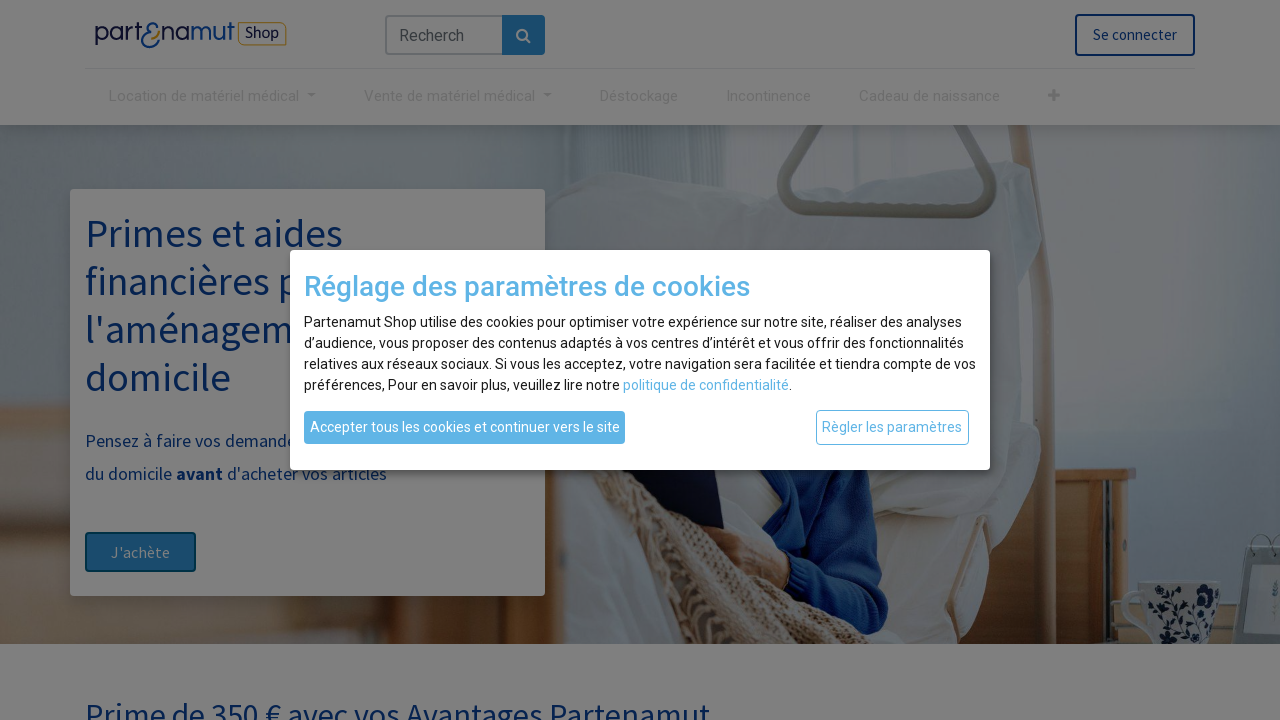

--- FILE ---
content_type: text/html; charset=utf-8
request_url: https://partenamutshop.be/prime-amenagement-domicile
body_size: 9121
content:

  <!DOCTYPE html>
        
        
            
        
    <html lang="fr-BE" data-website-id="1" data-oe-company-name="Partenamut Shop">
            
        
            
                
            
            
            
            
                
            
        
        
    <head>
                <meta charset="utf-8"/>
                <meta http-equiv="X-UA-Compatible" content="IE=edge,chrome=1"/>
            <meta name="viewport" content="width=device-width, initial-scale=1, user-scalable=no"/>
        
        <script>
          dataLayer = [{}];
        </script>
        
          <!-- Google Tag Manager -->
          <script id="tagmanager_code">
            (function(w,d,s,l,i){w[l]=w[l]||[];w[l].push({'gtm.start':
            new Date().getTime(),event:'gtm.js'});var f=d.getElementsByTagName(s)[0],
            j=d.createElement(s),dl=l!='dataLayer'?'&l='+l:'';j.async=true;j.src=
            'https://www.googletagmanager.com/gtm.js?id='+i+dl;f.parentNode.insertBefore(j,f);
            })(window,document,'script','dataLayer','GTM-5HHMH2K');
          </script>
          <!-- End Google Tag Manager -->
        
      
            
                <!-- Google Tag Manager -->
                <script id="tagmanager_code"> (function(w,d,s,l,i){w[l]=w[l]||[];w[l].push({'gtm.start':
                    new Date().getTime(),event:'gtm.js'});var f=d.getElementsByTagName(s)[0],
                    j=d.createElement(s),dl=l!='dataLayer'?'&l='+l:'';j.async=true;j.src=
                    'https://www.googletagmanager.com/gtm.js?id='+i+dl;f.parentNode.insertBefore(j,f);
                    })(window,document,'script','dataLayer','GTM-5HHMH2K');
                </script>

                <!-- End Google Tag Manager -->
            
        <meta name="generator" content="Odoo"/>
           
            
           
             
        
            
        
        
        
        
            
            
            
        
        
        
            
            
            
            
                
                    
                        <meta property="og:type" content="website"/>
                    
                
                    
                        <meta property="og:title" content="Prime aménagement domicile | Partenamut Shop"/>
                    
                
                    
                        <meta property="og:site_name" content="Partenamut Shop"/>
                    
                
                    
                        <meta property="og:url" content="https://partenamutshop.be/prime-amenagement-domicile"/>
                    
                
                    
                        <meta property="og:image" content="https://partenamutshop.be/web/image/website/1/logo?unique=c736c6e"/>
                    
                
            
            
            
            
                
                    <meta name="twitter:card" content="summary_large_image"/>
                
                    <meta name="twitter:title" content="Prime aménagement domicile | Partenamut Shop"/>
                
                    <meta name="twitter:image" content="https://partenamutshop.be/web/image/website/1/logo?unique=c736c6e"/>
                
            
        

        
            
            
        
        <link rel="canonical" href="https://partenamutshop.be/prime-amenagement-domicile"/>

        <link rel="preconnect" href="https://fonts.gstatic.com/" crossorigin=""/>
    
        

                <title> Prime aménagement domicile | Partenamut Shop </title>
                <link type="image/x-icon" rel="shortcut icon" href="/web/image/website/1/favicon?unique=c736c6e"/>
            <link rel="preload" href="/web/static/lib/fontawesome/fonts/fontawesome-webfont.woff2?v=4.7.0" as="font" crossorigin=""/>
            <link type="text/css" rel="stylesheet" href="/web/content/1613843-92c3d40/1/web.assets_common.css" data-asset-xmlid="web.assets_common" data-asset-version="92c3d40"/>
            <link type="text/css" rel="stylesheet" href="/web/content/1615007-77d72ab/1/web.assets_frontend.css" data-asset-xmlid="web.assets_frontend" data-asset-version="77d72ab"/>
        
    
        

                <script id="web.layout.odooscript" type="text/javascript">
                    var odoo = {
                        csrf_token: "a1e84e0cae97a72066d90f1774a8abab7d27f24do1800371411",
                        debug: "",
                    };
                </script>
            <script type="text/javascript">
                odoo.session_info = {"is_admin": false, "is_system": false, "is_website_user": true, "user_id": false, "is_frontend": true, "translationURL": "/website/translations", "cache_hashes": {"translations": "507d4b0b920ef071a18e0f16a6a2f76e9cb377de"}};
                if (!/(^|;\s)tz=/.test(document.cookie)) {
                    const userTZ = Intl.DateTimeFormat().resolvedOptions().timeZone;
                    document.cookie = `tz=${userTZ}; path=/`;
                }
            </script>
            
            <script type="text/javascript">
                    window.klaroDefault = {};
                
                    window.klaroDefault.privacyPolicy = 'https://www.partenamut.be/fr/informations-juridiques/politique-cookies';
                
                    window.klaroDefault.domainPath = '/';
                
                    window.klaroDefault.domain = 'partenamutshop.be';
                
            </script>
        <script defer="defer" type="text/javascript" src="/web/content/1613817-2492a43/1/web.assets_common_minimal_js.js" data-asset-xmlid="web.assets_common_minimal_js" data-asset-version="2492a43"></script>
            <script defer="defer" type="text/javascript" src="/web/content/1613818-fb590ea/1/web.assets_frontend_minimal_js.js" data-asset-xmlid="web.assets_frontend_minimal_js" data-asset-version="fb590ea"></script>
            
        
    
            <script defer="defer" type="text/javascript" data-src="/web/content/1613819-fed3cca/1/web.assets_common_lazy.js" data-asset-xmlid="web.assets_common_lazy" data-asset-version="fed3cca"></script>
            <script defer="defer" type="text/javascript" data-src="/web/content/1613820-c76b247/1/web.assets_frontend_lazy.js" data-asset-xmlid="web.assets_frontend_lazy" data-asset-version="c76b247"></script>
        
    
        

                
            
        <meta name="facebook-domain-verification" content="lqftq9kcgqdsrxywr6r10n9llv9t2y" />
<style>
        .availability_messages .text-success {
        color : black !important;
        font-weight: bold;
        }
    </style>
    </head>
            <body class="">
                
        
    
            
            
        
        
          <!-- Google Tag Manager (noscript) -->
            <noscript><iframe height="0" width="0" style="display:none;visibility:hidden" src="https://www.googletagmanager.com/ns.html?id=GTM-5HHMH2K"></iframe></noscript>
          <!-- End Google Tag Manager (noscript) -->
        
      
            
                <!-- Google Tag Manager (noscript) -->
                <noscript><iframe height="0" width="0" style="display:none;visibility:hidden" src="https://www.googletagmanager.com/ns.html?id=GTM-5HHMH2K"></iframe></noscript>
                <!-- End Google Tag Manager (noscript) -->
            
        <div id="wrapwrap" class="   ">
                <header id="top" data-anchor="true" data-name="Header" class="  o_header_fixed">
                    <nav data-name="Navbar" class="navbar navbar-expand-lg navbar-light o_colored_level o_cc shadow-sm">
            <div id="top_menu_container" class="container flex-row flex-wrap">
                
                
    <a href="/" class="navbar-brand logo mr-4">
            <span role="img" aria-label="Logo of Partenamut Shop" title="Partenamut Shop"><img src="/web/image/website/1/logo/Partenamut%20Shop?unique=c736c6e" class="img img-fluid" alt="Partenamut Shop" loading="lazy"/></span>
        </a>
    

                
                <div class="ml-3 mr-auto">
                    <div class="oe_structure oe_structure_solo" id="oe_structure_header_slogan_1">
      <section class="s_wsale_products_searchbar o_colored_level bg-o-color-4 pb4 pt4" data-vxml="001" data-snippet="s_products_searchbar" data-name="Products Search">
        <div class="container">
          <div class="row">
            <div class="col-lg-8 offset-lg-2 o_colored_level">
              <form method="get" data-snippet="s_products_searchbar_input" class="o_wsale_products_searchbar_form s_wsale_products_searchbar_input" action="/fr_BE/shop">
                <div role="search" class="input-group">
                  <input type="search" name="search" class="search-query form-control oe_search_box" data-limit="5" data-display-description="true" data-display-price="true" data-display-image="true" placeholder="Recherche…" autocomplete="off" data-di-id="#gen_search"/>
                  <div class="input-group-append">
                    <button type="submit" class="btn btn-primary oe_search_button" aria-label="Rechercher" title="Rechercher" data-di-id="#gen_">
                      <i class="fa fa-search"></i>
                    </button>
                  </div>
                </div>
                <input name="order" type="hidden" class="o_wsale_search_order_by" value="" data-di-id="#gen_order"/>
              </form>
            </div>
          </div>
        </div>
      </section>
    </div>
  </div>
                <ul class="nav navbar-nav navbar-expand ml-auto order-last order-lg-0">
                    
                    
            <li class="nav-item ml-3 o_no_autohide_item">
                <a href="/web/login" class="btn btn-outline-primary">Se connecter</a>
            </li>
        
                    
                    
        
        
            
        
    
    
                    
                    <li class="nav-item">
                        <div class="oe_structure oe_structure_solo" id="oe_structure_header_slogan_2">
      
    </div>
  </li>
                </ul>
                
                <div class="w-100">
                    <div class="oe_structure oe_structure_solo" id="oe_structure_header_slogan_3">
      <section class="s_text_block o_colored_level" data-snippet="s_text_block" data-name="Text">
        <div class="container">
          <div class="s_hr w-100 pt8 pb8" data-name="Separator">
            <hr class="w-100 mx-auto" style="border-top-width: 1px; border-top-style: solid; border-color: var(--200);"/>
          </div>
        </div>
      </section>
    </div>
  </div>
                
                
    <button type="button" data-toggle="collapse" data-target="#top_menu_collapse" class="navbar-toggler ">
        <span class="navbar-toggler-icon o_not_editable"></span>
    </button>

                
                
                 
                <div id="top_menu_collapse" class="collapse navbar-collapse">
                    
    <ul id="top_menu" class="nav navbar-nav o_menu_loading flex-grow-1 nav-pills">
        
                        
                        
                        
                            
    
    
    <li class="nav-item dropdown  position-static">
        <a data-toggle="dropdown" href="#" class="nav-link dropdown-toggle o_mega_menu_toggle">
            <span>Location de matériel médical</span>
        </a>
        <div data-name="Mega Menu" class="dropdown-menu o_mega_menu dropdown-menu-left">
    
























































<section class="s_mega_menu_multi_menus py-4 o_colored_level" data-name="Multi-Menus" style="">
        <div class="container-fluid">
            <div class="row">
                
                
                
                
                
                    <div class="py-2 text-center col-lg-2">
                        <h4><a href="/shop/category/location-maman-et-bebe-113" data-di-id="di-id-c4ee1bae-e55c7c59" data-original-title="" title="" aria-describedby="tooltip480396" style="text-align: left;"><font style="font-size: 18px;"><b data-original-title="" title="" aria-describedby="tooltip242835">Maman et bébé</b></font></a></h4>
                        <nav class="nav flex-column">
                            
                                
                                
                                <a href="/shop/category/location-maman-et-bebe-aerosols-et-accessoires-388" class="nav-link" data-name="Menu Item" data-di-id="#gen_ÉLéMentDuMenu1" data-original-title="" title="" aria-describedby="tooltip225640" style="text-align: left;">Aérosols et accessoires</a>
                            
                                
                                
                                <a href="/shop/category/location-maman-et-bebe-babyphones-387" class="nav-link" data-name="Menu Item" data-di-id="#gen_ÉLéMentDuMenu2" data-original-title="" title="" aria-describedby="tooltip391703" style="text-align: left; ">Babyphones</a>
                            
                                
                                
                                <a href="/shop/category/location-maman-et-bebe-dormir-389" class="nav-link" data-name="Menu Item" data-di-id="#gen_ÉLéMentDuMenu3" data-original-title="" title="" style="text-align: left; ">Dormir</a><a href="/shop/category/location-maman-et-bebe-pese-bebe-386" class="nav-link" data-name="Menu Item" data-di-id="#gen_ÉLéMentDuMenu3" data-original-title="" title="" style="text-align: left; ">Pèse-bébé</a><a href="/shop/category/location-maman-et-bebe-tire-laits-et-accessoires-390" class="nav-link" data-name="Menu Item" data-di-id="#gen_ÉLéMentDuMenu3" data-original-title="" title="" style="text-align: left; ">Tire-laits et accessoires</a>
                            
                        </nav>
                    </div><div class="py-2 text-center col-lg-2" style=""><h4><a href="/shop/category/location-reeducation-115" data-di-id="di-id-c4ee1bae-e55c7c59" data-original-title="" title="" aria-describedby="tooltip633459" style="text-align: left;"><font style="font-size: 18px;"><b data-original-title="" title="" aria-describedby="tooltip117296">Remise en forme</b></font></a></h4></div><div class="py-2 text-center col-lg-2">
                        <h4><div style="text-align: left;"><a href="/shop/category/location-prevention-et-diagnostic-335" data-di-id="di-id-c4ee1bae-e55c7c59" data-original-title="" title="" aria-describedby="tooltip920409"><b><font style="font-size: 18px;" data-original-title="" title="" aria-describedby="tooltip783853">Prévention et<br>diagnostic</font></b></a></div><b><div style="text-align: left;"><br></div></b></h4>
                        
                    </div><div class="py-2 text-center col-lg-2" style="">
                        <h4><a href="/shop/category/location-incontinence-362" data-di-id="di-id-c4ee1bae-e55c7c59" data-original-title="" title="" aria-describedby="tooltip999111" style="text-align: left;"><font style="font-size: 18px;"><b>Incontinence</b></font></a></h4>
                        
                    </div><div class="py-2 text-center col-lg-2" style="">
                        <h4><a href="/shop/category/location-aide-a-la-mobilite-114" data-di-id="di-id-c4ee1bae-e55c7c59" data-original-title="" title="" aria-describedby="tooltip337670" style="text-align: left;"><font style="font-size: 18px;"><b>Aide à la mobilité</b></font></a></h4>
                        <nav class="nav flex-column">
                            
                                
                                
                                <a href="/shop/category/location-aide-a-la-mobilite-cannes-359" class="nav-link" data-name="Menu Item" data-di-id="#gen_ÉLéMentDuMenu1" data-original-title="" title="" aria-describedby="tooltip225640" style="text-align: left; ">Cannes</a>
                            
                                
                                
                                <a href="/shop/category/location-aide-a-la-mobilite-rollators-et-deambulateurs-360" class="nav-link" data-name="Menu Item" data-di-id="#gen_ÉLéMentDuMenu2" data-original-title="" title="" aria-describedby="tooltip317451" style="text-align: left; ">Rollators et déambulateurs</a>
                            
                                
                                
                                <a href="/shop/category/location-chaise-roulante-361" class="nav-link" data-name="Menu Item" data-di-id="#gen_ÉLéMentDuMenu3" data-original-title="" title="" aria-describedby="tooltip494610" style="text-align: left; ">Chaises roulantes</a>
                            
                        </nav>
                    </div><div class="py-2 text-center col-lg-2">
                        <h4><a href="/shop/category/location-hospitalisation-a-domicile-356" data-di-id="di-id-c4ee1bae-e55c7c59" data-original-title="" title="" aria-describedby="tooltip471708" style="text-align: left;"><b><font style="font-size: 18px;">Hospitalisation à domicile</font></b></a></h4>
                        <nav class="nav flex-column">
                            
                                
                                
                                <a href="/shop/category/location-hospitalisation-a-domicile-lits-medicalises-et-accessoires-357" class="nav-link" data-name="Menu Item" data-di-id="#gen_ÉLéMentDuMenu1" data-original-title="" title="" aria-describedby="tooltip225640" style="text-align: left; ">Lits médicalisés et accessoires</a>
                            
                                
                                
                                <a href="/shop/category/location-hospitalisation-a-domicile-matelas-anti-escarres-358" class="nav-link" data-name="Menu Item" data-di-id="#gen_ÉLéMentDuMenu2" data-original-title="" title="" aria-describedby="tooltip665633" style="text-align: left;">Matelas anti-escarres</a>
                            
                                
                                
                                
                            
                        </nav>
                    </div>
                
                    
                
                    
                
                    
                
            </div>
        </div>
    </section>
</div>
    </li>

                        
                            
    
    
    <li class="nav-item dropdown  position-static">
        <a data-toggle="dropdown" href="#" class="nav-link dropdown-toggle o_mega_menu_toggle">
            <span>Vente de matériel médical</span>
        </a>
        <div data-name="Mega Menu" class="dropdown-menu o_mega_menu dropdown-menu-left">
    























<section class="s_mega_menu_multi_menus py-4 o_colored_level" data-name="Multi-Menus" style="">
        <div class="container-fluid">
            <div class="row">
                
                
                
                
                
                    <div class="py-2 text-center col-lg-2" style=""><h4 style="text-align: left; "><font style="font-size: 18px;"><a href="/shop/category/vente-maman-et-bebe-116" data-di-id="di-id-ccced640-3fa9c805" style="" data-original-title="" title="" aria-describedby="tooltip360034"><b>Maman et bébé</b></a></font></h4><nav class="nav flex-column"><a href="/shop/category/vente-maman-et-bebe-aerosols-et-accessoires-391" class="nav-link" data-name="Menu Item" data-di-id="#gen_ÉLéMentDuMenu1" data-original-title="" title="" aria-describedby="tooltip357894" style="text-align: left;">Aérosols et accessoires</a><a href="/shop/category/vente-maman-et-bebe-tire-laits-et-accessoires-392" class="nav-link" data-name="Menu Item" data-di-id="#gen_ÉLéMentDuMenu1" data-original-title="" title="" aria-describedby="tooltip357894" style="text-align: left;">Tire-laits et accessoires</a><a href="/shop/category/vente-maman-et-bebe-babyphones-393" class="nav-link" data-name="Menu Item" data-di-id="#gen_ÉLéMentDuMenu1" data-original-title="" title="" aria-describedby="tooltip357894" style="text-align: left;">Babyphones</a><a href="/shop/category/vente-maman-et-bebe-post-partum-394" class="nav-link" data-name="Menu Item" data-di-id="#gen_ÉLéMentDuMenu1" data-original-title="" title="" aria-describedby="tooltip357894" style="text-align: left;">Post-partum</a><a href="/shop/category/vente-maman-et-bebe-casques-anti-bruit-396" class="nav-link" data-name="Menu Item" data-di-id="#gen_ÉLéMentDuMenu1" data-original-title="" title="" aria-describedby="tooltip357894" style="text-align: left;">Casques anti-bruit</a></nav><a href="/shop/category/vente-maman-et-bebe-sorties-et-protections-bebe-397" class="nav-link" data-name="Menu Item" data-di-id="#gen_ÉLéMentDuMenu1" data-original-title="" title="" aria-describedby="tooltip357894" style="width: 345.328px; text-align: left;">Sorties et protections bébé</a><nav class="nav flex-column"> </nav></div><div class="py-2 text-center col-lg-2" style=""><h4 style="text-align: left; "><font style="font-size: 18px;"><a href="/shop/category/vente-reeducation-118" data-di-id="di-id-cdcba5fa-ce173bb6" style="" data-original-title="" title="" aria-describedby="tooltip798353"><b data-original-title="" title="" aria-describedby="tooltip844748">Remise en forme</b></a></font></h4></div><div class="py-2 text-center col-lg-2" style="">
                        <h4 style="text-align: left; "><font style="font-size: 18px;"><a href="/shop/category/fuites-urinaires-et-incontinence-375" data-di-id="di-id-7715f286-878c1ef4" data-original-title="" title="" aria-describedby="tooltip877422" style=""><b>Incontinence</b></a></font></h4>
                        
                    </div><div class="py-2 text-center col-lg-2" style="">
                        <h4 style="text-align: left; "><font style="font-size: 18px;"><a href="/shop/category/vente-aide-a-la-mobilite-117" data-di-id="di-id-fec16876-34c5eb23" data-original-title="" title="" aria-describedby="tooltip769238" style=""><b>Aide à la mobilité</b></a></font></h4>
                        <nav class="nav flex-column">
                            
                                
                                
                                <a href="/shop/category/vente-aide-a-la-mobilite-cannes-et-bequilles-367" class="nav-link" data-name="Menu Item" data-di-id="#gen_ÉLéMentDuMenu1" data-original-title="" title="" aria-describedby="tooltip357894" style="text-align: left;">Cannes et béquilles</a><a href="/shop/category/vente-aide-a-la-mobilite-rollators-et-deambulateurs-369" class="nav-link" data-name="Menu Item" data-di-id="#gen_ÉLéMentDuMenu1" data-original-title="" title="" aria-describedby="tooltip357894" style="text-align: left;">Rollators et déambulateurs</a><a href="/shop/category/vente-aide-a-la-mobilite-chaises-roulantes-et-accessoires-368" class="nav-link" data-name="Menu Item" data-di-id="#gen_ÉLéMentDuMenu1" data-original-title="" title="" aria-describedby="tooltip357894" style="text-align: left;">Chaises roulantes  et accessoires</a>
                            
                                
                                
                                
                            
                                
                                
                                
                            
                        </nav>
                    </div><div class="py-2 text-center col-lg-2" style="">
                        <h4 style="text-align: left; "><font style="font-size: 18px;"><a href="/shop/category/vente-prevention-et-diagnostic-319" style="" data-di-id="di-id-124bb7b9-c6b19336" data-original-title="" title="" aria-describedby="tooltip77500"><b>Prévention et diagnostic</b></a></font></h4>
                        
                    </div><div class="py-2 text-center col-lg-2" style="">
                        <h4 style="text-align: left; "><font style="font-size: 18px;"><a href="/shop/category/vente-amenagement-et-hospitalisation-a-domicile-326" data-di-id="di-id-708d7bf6-337b06bc" data-original-title="" title="" aria-describedby="tooltip50034" style=""><b data-original-title="" title="" aria-describedby="tooltip945578">Aménagement et<br>hospitalisation à domicile</b> </a></font></h4>
                        <nav class="nav flex-column"><a href="/shop/category/vente-amenagement-et-hospitalisation-a-domicile-aide-a-la-vie-quotidienne-376" class="nav-link" data-name="Menu Item" data-di-id="#gen_ÉLéMentDuMenu1" data-original-title="" title="" aria-describedby="tooltip357894" style="text-align: left;">Aide à la vie quotidienne</a><a href="/shop/category/vente-amenagement-et-hospitalisation-a-domicile-pinces-de-prehension-352" class="nav-link" data-name="Menu Item" data-di-id="#gen_ÉLéMentDuMenu1" data-original-title="" title="" aria-describedby="tooltip357894" style="text-align: left;">Pinces de préhension</a><a href="/shop/category/vente-amenagement-et-hospitalisation-a-domicile-s-habiller-354" class="nav-link" data-name="Menu Item" data-di-id="#gen_ÉLéMentDuMenu1" data-original-title="" title="" aria-describedby="tooltip357894" style="text-align: left;">S'habiller</a><a href="/shop/category/vente-amenagement-et-hospitalisation-a-domicile-fauteuils-releveurs-377" class="nav-link" data-name="Menu Item" data-di-id="#gen_ÉLéMentDuMenu1" data-original-title="" title="" aria-describedby="tooltip357894" style="text-align: left;">Fauteuils releveurs</a><a href="/shop/category/vente-amenagement-et-hospitalisation-a-domicile-amenagement-de-la-voiture-355" class="nav-link" data-name="Menu Item" data-di-id="#gen_ÉLéMentDuMenu1" data-original-title="" title="" aria-describedby="tooltip357894" style="text-align: left;">La voiture</a><a href="/shop/category/vente-amenagement-et-hospitalisation-a-domicile-amenagement-de-la-cuisine-350" class="nav-link" data-name="Menu Item" data-di-id="#gen_ÉLéMentDuMenu1" data-original-title="" title="" aria-describedby="tooltip357894" style="text-align: left;">La cuisine</a><a href="/shop/category/vente-amenagement-et-hospitalisation-a-domicile-amenagement-des-sanitaires-344" class="nav-link" data-name="Menu Item" data-di-id="#gen_ÉLéMentDuMenu1" data-original-title="" title="" aria-describedby="tooltip357894" style="text-align: left;">Les sanitaires</a><a href="/shop/category/vente-amenagement-et-hospitalisation-a-domicile-amenagement-de-la-chambre-351" class="nav-link" data-name="Menu Item" data-di-id="#gen_ÉLéMentDuMenu1" data-original-title="" title="" aria-describedby="tooltip357894" style="text-align: left;">La chambre</a></nav>
                    </div>
                
                    
                
                    
                
                    
                
            </div>
        </div>
    </section>
</div>
    </li>

                        
                            
    
    <li class="nav-item">
        <a role="menuitem" href="/shop/category/destockage-materiel-medical-320" class="nav-link ">
            <span>Déstockage</span>
        </a>
    </li>
    

                        
                            
    
    <li class="nav-item">
        <a role="menuitem" href="/shop/category/fuites-urinaires-et-incontinence-375" class="nav-link ">
            <span>Incontinence</span>
        </a>
    </li>
    

                        
                            
    
    <li class="nav-item">
        <a role="menuitem" href="/shop/category/cadeau-naissance-341" class="nav-link ">
            <span>Cadeau de naissance</span>
        </a>
    </li>
    

                        
                            
    
    <li class="nav-item">
        <a role="menuitem" href="/besoin-aide" class="nav-link ">
            <span>Besoin d'aide ?</span>
        </a>
    </li>
    

                        
                            
    
    <li class="nav-item">
        <a role="menuitem" href="/shop/category/materiel-ergo-399" class="nav-link ">
            <span>Matériel Ergo</span>
        </a>
    </li>
    

                        
            
        
        
        <li class="nav-item ml-lg-auto divider d-none"></li> 
        
        
        
                    
    </ul>

                </div>
            </div>
        </nav>
    </header>
    
     
    
  
                <main>
                    
            
        
    <div id="wrap" class="oe_empty oe_structure">
      <section class="s_carousel_wrapper" data-vxml="001" data-snippet="s_carousel" style="" id="aide" data-anchor="true" data-name="aide-carousel">
        <div id="myCarousel1648647705030" class="s_carousel s_carousel_default carousel slide" data-interval="10000">
          <ol class="carousel-indicators o_we_no_overlay d-none">
            <li data-target="#myCarousel1648647705030" data-slide-to="0" class="active"></li>
          </ol>
          <div class="carousel-inner">
            <div class="carousel-item o_colored_level pb48 pt64 oe_img_bg active" style="background-image: url(&quot;/web/image/592339-b90be74c/AdobeStock_327321177ret%20%281%29.jpg&quot;);" data-name="Slide" data-original-id="592338" data-original-src="/web/image/592338-dc7f5332/AdobeStock_327321177ret%20%281%29.jpg" data-mimetype="image/jpeg" data-resize-width="1920">
              <div class="container">
                <div class="row content">
                  <div class="carousel-content o_colored_level undefined o_cc o_cc1 rounded col-lg-5 shadow" style="border-radius: 4px !important;">
                    <h1 class="card-title">
                      <font class="text-o-color-1" style="">
                        Primes et aides financières pour l'aménagement du domicile
                      </font>
                    </h1>
                    <h2>
                      <font style="font-size: 36px;">
                      </font>
                    </h2>
                    <h3 class="card-title">
                      <font color="#1f77a3">
                        <span style="font-size: 18px;" class="text-o-color-1">Pensez à faire vos demandes de primes d'aménagement du domicile <b>avant<u></u>&nbsp;</b>d'acheter vos articles</span>
                      </font>
                      <br/>
                      <br/>
                    </h3>
                    <p class="lead" style="">
                      <a href="https://partenamutshop.be/shop/category/vente-amenagement-du-domicile-326" class="mb-2 btn btn-primary" data-original-title="" title="" aria-describedby="tooltip809937" style="border-color: rgb(0, 98, 140) !important; box-shadow: none !important;" data-di-id="di-id-53c5e15d-4d56a05b">
                        <font style="" class="text-white">J'achète</font>
                      </a>
                      <br/>
                    </p>
                  </div>
                </div>
              </div>
            </div>
          </div>
          <a class="carousel-control-prev o_not_editable o_we_no_overlay d-none" href="#myCarousel1648647705030" data-slide="prev" role="img" aria-label="Précedent" title="Précedent" data-di-id="di-id-1b8c8534-5a53ed1d">
            <span class="carousel-control-prev-icon"></span>
            <span class="sr-only o_default_snippet_text">Précédent</span>
          </a>
          <a class="carousel-control-next o_not_editable o_we_no_overlay d-none" href="#myCarousel1648647705030" data-slide="next" role="img" aria-label="Suivant" title="Suivant" data-di-id="di-id-1b8c8534-5a53ed1d">
            <span class="carousel-control-next-icon"></span>
            <span class="sr-only o_default_snippet_text">Suivant</span>
          </a>
        </div>
      </section>
      <section class="s_text_block pt32 pb32 o_colored_level" data-snippet="s_text_block" data-name="Text">
        <div class="s_allow_columns container">
          <p></p>
          <h2 class="MsoNormal">
            <font class="text-o-color-1" style="">Prime de 350 € avec vos Avantages Partenamut</font>
          </h2>
          <p></p>
          <p></p>
          <p class="MsoNormal" style="margin: 12pt 0cm;">
            <font class="text-o-color-1">Vous êtes membre Partenamut et vous avez 65 ans ou plus ? Partenamut vous offre une prime de 350 € pour aménager votre domicile selon les conditions suivantes :&nbsp;</font>
            <br/>
          </p>
          <ul>
            <li>
              <p class="MsoNormal" style="margin: 12pt 0cm;"><font class="text-o-color-1">l’aménagement doit être réalisé suite à un rapport rédigé par un ergothérapeute à la demande de la mutualité.</font>&nbsp;<span style="font-weight: bolder;"><font class="text-o-color-1">Pour planifier la visite de l’un.e de nos ergothérapeutes, remplissez</font>&nbsp;<a href="/formulaire-ergo-amenagement-domicile" data-di-id="di-id-86e3f76-cc5e09d4">ce formulaire</a><font class="text-o-color-1">.</font></span><font class="text-o-color-1"><br/></font></p>
            </li>
            <li>
              <p class="MsoNormal" style="margin: 12pt 0cm;">
                <font class="text-o-color-1">le bénéficiaire doit être âgé de minimum 65 ans au moment où le rapport de l’ergothérapeute est rédigé. </font>
              </p>
            </li>
            <li>
              <p>
                <font class="text-o-color-1">l’intervention est accordée une seule fois dans la vie du bénéficiaire. </font>
              </p>
            </li>
          </ul>
          <p></p>
          <p></p>
          <h2 class="MsoNormal">
            <font class="text-o-color-1" style="">Aide financière d’un fonds régional</font>
          </h2>
          <p></p>
          <p></p>
          <p class="MsoNormal" style="margin: 12pt 0cm;">
            <font class="text-o-color-1">Dans certains cas, une aide financière peut être octroyée pour l’aménagement du domicile par l’AVIQ (Wallonie) ou via votre <a href="https://www.partenamut.be/fr/services-ma-mutuelle/solutions-et-assistance/aides-individuelles" data-di-id="di-id-c3a26e5c-b2a79709">mutuelle Partenamut</a> pour la région bruxelloise</font>
            <font class="text-o-color-1" style="font-size: 1rem;">. Cette aide est accordée sous différentes conditions, notamment liées à l’âge, au lieu de résidence, au type de pathologie et ses conséquences sur le quotidien.&nbsp; </font>
            <span style="font-size: 1rem;"> </span>
            <span style="font-size: 1rem; font-weight: bolder;"><font class="text-o-color-1">Certaines demandes nécessitent la visite à domicile d’un.e ergothérapeute. Pour planifier une visite, remplissez</font>&nbsp;<a href="/formulaire-ergo-amenagement-domicile" data-di-id="di-id-86e3f76-cc5e09d4">ce formulaire</a><font class="text-o-color-1">.</font></span>
          </p>
          <p></p>
          <p></p>
          <p class="MsoNormal" style="margin: 12pt 0cm;">
            <font class="text-o-color-1">À noter : la mutuelle n’a aucun pouvoir de décision quant aux accords de financement des fonds régionaux.</font>
          </p>
        </div>
      </section>
    </div>
  
                </main>
                <footer id="bottom" data-anchor="true" data-name="Footer" class="o_footer o_colored_level o_cc ">
                    <div id="footer" class="oe_structure oe_structure_solo" style="">
      <section class="s_text_block pt32 pb32 o_colored_level undefined o_cc o_cc2" data-snippet="s_text_block" data-name="Footer-global" style="position: relative;" data-oe-shape-data="{&quot;shape&quot;:&quot;web_editor/Origins/10&quot;,&quot;colors&quot;:{&quot;c2&quot;:&quot;#002171&quot;,&quot;c5&quot;:&quot;#002171&quot;},&quot;flip&quot;:[]}">
        <div class="o_we_shape o_web_editor_Origins_10" style="background-image: url(&quot;/web_editor/shape/web_editor/Origins/10.svg?c2=%23002171&amp;c5=%23002171&quot;); background-color: rgb(0, 33, 113) !important;"></div>
        <div class="s_allow_columns container">
          <div class="row">
            <div class="o_colored_level col-lg-4" style="">
              <p>
                <b class="o_default_snippet_text">
                  <font style="" class="text-white">Partenamut Shop</font>
                </b>
              </p>
              <p>
                <a href="/qui-sommes-nous" data-di-id="di-id-67f0e86b-b6170cb0">
                  <font style="font-size: 12px;" class="text-o-color-4">Qui sommes-nous ?</font>
                </a>
              </p>
              <p>
                <span class="fa fa-map-marker text-white" style="font-size: 12px;"></span>
                <font style="font-size: 12px;" class="text-white">&nbsp;&nbsp;&nbsp;&nbsp;Boulevard Louis Mettewie 74-76, 1080 Molenbeek</font>
              </p>
              <p>
                <span class="fa fa-home text-white" style="font-size: 12px;"></span>
                <font style="font-size: 12px;" class="text-white">&nbsp;&nbsp;&nbsp;&nbsp;N° d'entreprise : 0411.815.280</font>
              </p>
            </div>
            <div class="o_colored_level col-lg-4" style="">
              <p>
                <b class="o_default_snippet_text">
                  <font style="" class="text-white">Contactez-nous</font>
                </b>
              </p>
              <p>
                <span class="fa fa-phone text-white" style="font-size: 12px;"></span>
                <font style="font-size: 12px;" class="text-white">&nbsp;&nbsp;&nbsp;&nbsp;</font>
                <a href="tel://003225497670" data-original-title="" title="" aria-describedby="tooltip136653" data-di-id="di-id-c67e7ed5-41419e31">
                  <font style="font-size: 12px;" class="text-white">+32 2 549 76 70</font>
                </a>
              </p>
              <p>
                <span class="fa fa-envelope-o text-white" style="font-size: 12px;"></span>
                <font style="font-size: 12px;" class="text-white">&nbsp;&nbsp;&nbsp;&nbsp;</font>
                <a href="mailto:partenamutshop@partenamut.be" data-original-title="" title="" aria-describedby="tooltip659501" data-di-id="di-id-1e5736c5-83b47f93">
                  <font style="font-size: 12px;" class="text-white" data-original-title="" title="" aria-describedby="tooltip100609">partenamutshop@partenamut.be</font>
                </a>
              </p>
            </div>
            <div class="o_colored_level col-lg-4" style="">
              <p>
                <b class="o_default_snippet_text">
                  <font style="" class="text-white">Liens</font>
                </b>
              </p>
              <p>
                <a href="/fr_BE/documents-utiles" data-original-title="" title="" aria-describedby="tooltip698711" data-di-id="di-id-52d282b9-6d2a234b">
                  <font style="font-size: 12px;" class="text-white" data-original-title="" title="" aria-describedby="tooltip436546">Documents utiles</font>
                </a>
              </p>
              <small>
                <a href="/declaration-de-confidentialite" data-di-id="di-id-e130c8ba-357d465e">
                  <font style="" class="text-white">Vie Privée</font>
                </a>
              </small>
              <small>
                <font style="" class="text-white">
                  <br/>
                </font>
                <a href="/fr_BE/documents-utiles" data-original-title="" title="" aria-describedby="tooltip698711" data-di-id="di-id-52d282b9-6d2a234b">
                  <br/>
                </a>
              </small>
              <p>
                <a href="/fr_BE/faq" data-original-title="" title="" aria-describedby="tooltip875518" data-di-id="di-id-1e5736c5-4a1bc36e">
                  <font style="font-size: 12px;" data-original-title="" title="" aria-describedby="tooltip323477" class="text-white">FAQ Foire aux questions&nbsp;<br data-original-title="" title="" aria-describedby="tooltip175523"/></font>
                </a>
              </p>
              <a href="/conditions-generales" data-di-id="di-id-27a3d7e9-4ad313de" data-original-title="" title="" aria-describedby="tooltip542303">
                <font style="font-size: 12px;" class="text-o-color-4" data-original-title="" title="" aria-describedby="tooltip189057">Conditions générales</font>
              </a>
              <small>
                <a href="/conditions-generales" data-original-title="" title="" aria-describedby="tooltip64855" data-di-id="di-id-b50affb7-53d5bfee">
                  <br/>
                </a>
              </small>
            </div>
          </div>
        </div>
      </section>
    </div>
  
        
    
                </footer>
        
    
            </div>
                
            
        
    
        
        
    </body>
        </html>
    


--- FILE ---
content_type: image/svg+xml
request_url: https://partenamutshop.be/web_editor/shape/web_editor/Origins/10.svg?c2=%23002171&c5=%23002171
body_size: 612
content:
<svg xmlns="http://www.w3.org/2000/svg" viewBox="0 -830 1400 1400">
<radialGradient id="SVGID_1_" cx="700" cy="643.1875" r="2495.4861" fx="700" fy="327.5137" gradientTransform="matrix(1 0 0 -1.12 0 1075.37)" gradientUnits="userSpaceOnUse">
	<stop  offset="0" style="stop-color:#002171"/>
	<stop  offset="1" style="stop-color:#002171"/>
</radialGradient>
<rect y="140" width="1400" height="430" style="fill:url(#SVGID_1_);"/>
</svg>


--- FILE ---
content_type: image/svg+xml
request_url: https://partenamutshop.be/web/image/website/1/logo/Partenamut%20Shop?unique=c736c6e
body_size: 10220
content:
<?xml version="1.0" encoding="utf-8"?>
<!-- Generator: Adobe Illustrator 25.4.1, SVG Export Plug-In . SVG Version: 6.00 Build 0)  -->
<svg version="1.1" xmlns="http://www.w3.org/2000/svg" xmlns:xlink="http://www.w3.org/1999/xlink" x="0px" y="0px"
	 viewBox="0 0 1106.5 260" style="enable-background:new 0 0 1106.5 260;" xml:space="preserve">
<style type="text/css">
	.st0{fill:#1B1F55;}
	.st1{display:none;}
	.st2{display:inline;}
	.st3{fill:none;stroke:#EFA70F;stroke-width:5;stroke-miterlimit:10;}
	.st4{fill:#EFA70F;}
	.st5{fill:#1158BF;}
	.st6{display:inline;fill:#C4C5D6;}
	.st7{display:inline;fill:#61E973;}
</style>
<g id="Layer_1">
	<g>
		<path class="st0" d="M871.2,128.4c0,2.7-0.5,5-1.5,7.1c-1,2.1-2.3,3.8-4.1,5.3c-1.7,1.4-3.8,2.5-6.2,3.3s-4.9,1.1-7.6,1.1
			c-1.9,0-3.7-0.2-5.3-0.5c-1.6-0.3-3.1-0.7-4.3-1.2c-1.3-0.5-2.3-1-3.2-1.5s-1.5-0.9-1.8-1.3c-0.3-0.4-0.6-0.8-0.7-1.3
			c-0.2-0.5-0.2-1.3-0.2-2.2c0-0.6,0-1.2,0.1-1.6c0.1-0.4,0.1-0.8,0.3-1s0.3-0.4,0.4-0.5c0.2-0.1,0.4-0.2,0.6-0.2
			c0.4,0,1,0.2,1.7,0.7c0.7,0.5,1.7,1,2.9,1.6s2.6,1.1,4.2,1.6c1.7,0.5,3.6,0.8,5.7,0.8c1.6,0,3.1-0.2,4.5-0.7
			c1.4-0.4,2.5-1.1,3.5-1.9c1-0.8,1.7-1.8,2.3-3s0.8-2.5,0.8-4c0-1.6-0.4-3-1.1-4.1s-1.7-2.1-2.9-3s-2.6-1.7-4.1-2.4
			c-1.5-0.7-3.1-1.5-4.7-2.2c-1.6-0.7-3.2-1.6-4.7-2.5s-2.9-2-4.1-3.2s-2.2-2.7-2.9-4.3c-0.7-1.7-1.1-3.6-1.1-6
			c0-2.4,0.4-4.5,1.3-6.3s2.1-3.4,3.6-4.7c1.5-1.3,3.4-2.2,5.5-2.9c2.1-0.7,4.4-1,6.9-1c1.3,0,2.5,0.1,3.8,0.3
			c1.3,0.2,2.5,0.5,3.6,0.9c1.1,0.4,2.1,0.8,3,1.2c0.9,0.5,1.5,0.8,1.7,1.1s0.5,0.5,0.5,0.7c0.1,0.2,0.2,0.4,0.2,0.6
			c0.1,0.2,0.1,0.5,0.1,0.9s0,0.8,0,1.4c0,0.5,0,1-0.1,1.4c0,0.4-0.1,0.8-0.2,1s-0.2,0.5-0.4,0.6c-0.2,0.1-0.3,0.2-0.5,0.2
			c-0.3,0-0.8-0.2-1.5-0.6s-1.5-0.9-2.5-1.4c-1-0.5-2.2-1-3.5-1.4c-1.4-0.4-2.9-0.6-4.6-0.6c-1.6,0-3,0.2-4.1,0.6
			c-1.2,0.4-2.1,1-2.9,1.7s-1.3,1.5-1.7,2.5s-0.6,2-0.6,3.1c0,1.6,0.4,2.9,1.1,4.1s1.7,2.2,2.9,3c1.2,0.9,2.6,1.7,4.2,2.4
			s3.1,1.5,4.7,2.2c1.6,0.7,3.2,1.6,4.7,2.5s2.9,1.9,4.2,3.2s2.2,2.7,2.9,4.3C870.9,124.1,871.2,126.1,871.2,128.4z"/>
		<path class="st0" d="M913.3,143.2c0,0.2-0.1,0.4-0.2,0.6c-0.1,0.2-0.3,0.3-0.6,0.4s-0.6,0.2-1.1,0.3s-1.1,0.1-1.8,0.1
			c-0.7,0-1.3,0-1.8-0.1s-0.8-0.1-1.1-0.3s-0.5-0.3-0.6-0.4c-0.1-0.2-0.2-0.4-0.2-0.6v-23.2c0-2.3-0.2-4.1-0.5-5.4s-0.9-2.6-1.5-3.6
			s-1.5-1.8-2.6-2.3s-2.3-0.8-3.7-0.8c-1.8,0-3.6,0.6-5.4,1.9s-3.7,3.2-5.7,5.7v27.6c0,0.2-0.1,0.4-0.2,0.6
			c-0.1,0.2-0.3,0.3-0.6,0.4s-0.6,0.2-1.1,0.3s-1.1,0.1-1.8,0.1c-0.7,0-1.3,0-1.8-0.1s-0.8-0.1-1.1-0.3c-0.3-0.1-0.5-0.3-0.6-0.4
			c-0.1-0.2-0.2-0.4-0.2-0.6V84.5c0-0.2,0.1-0.4,0.2-0.6s0.3-0.3,0.6-0.4c0.3-0.1,0.7-0.2,1.1-0.3s1.1-0.1,1.8-0.1
			c0.7,0,1.3,0,1.8,0.1s0.8,0.1,1.1,0.3s0.5,0.3,0.6,0.4s0.2,0.4,0.2,0.6v23.7c2.1-2.2,4.2-3.8,6.3-4.9c2.1-1.1,4.2-1.6,6.4-1.6
			c2.6,0,4.9,0.4,6.7,1.3c1.8,0.9,3.3,2.1,4.4,3.6s1.9,3.2,2.4,5.3c0.5,2,0.7,4.4,0.7,7.3V143.2z"/>
		<path class="st0" d="M961.3,123c0,3.2-0.4,6.2-1.3,8.9s-2.1,5-3.8,7s-3.8,3.5-6.3,4.6c-2.5,1.1-5.5,1.6-8.8,1.6
			c-3.3,0-6.1-0.5-8.5-1.5c-2.4-1-4.4-2.4-6-4.2s-2.8-4.1-3.6-6.7s-1.2-5.6-1.2-9c0-3.2,0.4-6.2,1.3-8.9c0.8-2.7,2.1-5,3.8-7
			s3.8-3.5,6.3-4.6s5.5-1.6,8.8-1.6c3.3,0,6.1,0.5,8.5,1.5c2.4,1,4.4,2.4,6,4.2s2.8,4.1,3.6,6.7S961.3,119.7,961.3,123z
			 M953.8,123.5c0-2.1-0.2-4.2-0.6-6.1c-0.4-1.9-1.1-3.6-2-5c-0.9-1.4-2.2-2.6-3.7-3.4c-1.6-0.8-3.5-1.3-5.9-1.3
			c-2.2,0-4,0.4-5.6,1.1s-2.8,1.8-3.8,3.2c-1,1.4-1.8,3-2.2,4.9s-0.7,4-0.7,6.2c0,2.2,0.2,4.2,0.6,6.1c0.4,1.9,1.1,3.6,2,5
			c0.9,1.4,2.2,2.5,3.7,3.4c1.6,0.8,3.5,1.3,5.9,1.3c2.1,0,4-0.4,5.5-1.1c1.6-0.8,2.9-1.8,3.9-3.2c1-1.4,1.7-3,2.2-4.9
			C953.5,127.9,953.8,125.8,953.8,123.5z"/>
		<path class="st0" d="M1006.4,122.8c0,3.5-0.4,6.6-1.1,9.3c-0.7,2.8-1.8,5.1-3.3,7c-1.4,1.9-3.2,3.4-5.4,4.4
			c-2.1,1-4.6,1.6-7.3,1.6c-1.2,0-2.3-0.1-3.3-0.4s-2-0.6-2.9-1.1s-1.9-1.1-2.8-1.9s-1.9-1.7-3-2.7v19.8c0,0.2-0.1,0.4-0.2,0.6
			s-0.3,0.3-0.6,0.4s-0.6,0.2-1.1,0.3s-1.1,0.1-1.8,0.1c-0.7,0-1.3,0-1.8-0.1s-0.8-0.1-1.1-0.3c-0.3-0.1-0.5-0.3-0.6-0.4
			s-0.2-0.4-0.2-0.6v-55.2c0-0.3,0-0.5,0.1-0.6c0.1-0.2,0.3-0.3,0.5-0.4s0.6-0.2,1-0.2c0.4,0,0.9-0.1,1.5-0.1c0.6,0,1.1,0,1.5,0.1
			c0.4,0,0.7,0.1,1,0.2s0.4,0.3,0.5,0.4c0.1,0.2,0.2,0.4,0.2,0.6v5.3c1.2-1.2,2.4-2.3,3.5-3.2s2.2-1.7,3.4-2.3
			c1.1-0.6,2.3-1.1,3.5-1.4c1.2-0.3,2.4-0.5,3.8-0.5c2.9,0,5.3,0.6,7.3,1.7s3.7,2.6,4.9,4.6c1.3,1.9,2.2,4.2,2.8,6.7
			S1006.4,120,1006.4,122.8z M998.9,123.7c0-2-0.2-4-0.5-5.9c-0.3-1.9-0.8-3.6-1.6-5c-0.8-1.5-1.8-2.6-3-3.5s-2.8-1.3-4.7-1.3
			c-0.9,0-1.9,0.1-2.8,0.4c-0.9,0.3-1.8,0.7-2.8,1.3s-1.9,1.4-3,2.4s-2.1,2.2-3.3,3.6v15.7c2,2.4,3.9,4.3,5.7,5.6
			c1.8,1.3,3.7,1.9,5.7,1.9c1.8,0,3.4-0.4,4.7-1.3s2.4-2.1,3.2-3.5c0.8-1.5,1.4-3.1,1.8-4.9C998.7,127.3,998.9,125.5,998.9,123.7z"
			/>
	</g>
	<g>
		<g>
			<g>
				<path class="st4" d="M342.2,153.5v-11.6c19,0,34.4-15.4,34.4-34.4h11.6C388.2,132.9,367.6,153.5,342.2,153.5z"/>
			</g>
			<path class="st5" d="M375.9,153.7c-2.5,11.6-11.8,22.6-25.4,28.2c-20,8.3-41.8,1.8-48.5-14.5v0c-6.7-16.3,4.1-36.3,24.1-44.5
				c5.4-2.2,10.9-3.4,16.3-3.6v-0.1v-11.4v-0.2c-1.2-0.2-2.4-0.4-3.5-0.8c-4.4-1.4-7.7-4.3-9.2-8.1v0c-3.4-8.2,2.1-18.2,12.1-22.3
				c3-1.2,6-1.8,8.9-1.8c6.9,0,13.1,3.3,15.4,9.1c1.2,3,1.3,6.4,0.2,9.7h11.9c0.9-4.8,0.4-9.6-1.5-14.1c-5.8-14-23.5-20.1-39.4-13.5
				c-15.9,6.6-24.2,23.4-18.4,37.4c1.3,3,3.1,5.8,5.4,8.1c-0.9,0.3-1.8,0.7-2.6,1c-25.9,10.7-39.5,37.5-30.4,59.7v0
				c6.6,15.9,23.2,25.2,41.6,25.2c7.2,0,14.7-1.4,22-4.4c18.1-7.5,30.2-22.8,32.7-38.9H375.9z"/>
		</g>
		<g>
			<g id="Path_702_00000136384457447972724170000014006250180437536946_">
				<path class="st0" d="M182.9,94.1c-2.4-3.1-5.4-5.6-8.9-7.4c-4.6-2.3-9.6-3.5-14.7-3.3c-6.2-0.1-12.3,1.5-17.6,4.8
					c-5,3.1-9,7.6-11.7,12.9c-2.8,5.6-4.2,11.7-4.1,18c-0.1,6.2,1.4,12.4,4.1,17.9c2.6,5.3,6.7,9.8,11.7,12.9
					c5.3,3.3,11.4,4.9,17.6,4.8c5.1,0.1,10.2-1,14.7-3.3c3.4-1.8,6.4-4.3,8.9-7.3v9.7h11.5V83.1h-11.5L182.9,94.1z M180.8,131.6
					c-1.7,3.7-4.3,6.9-7.7,9.2c-3.7,2.4-8,3.6-12.4,3.4c-4.4,0.1-8.8-1.1-12.5-3.4c-3.5-2.2-6.3-5.4-8-9.2
					c-1.9-3.9-2.8-8.2-2.8-12.5c0-4.4,0.9-8.7,2.8-12.6c1.8-3.7,4.6-6.9,8-9.1c3.7-2.3,8.1-3.5,12.5-3.4c4.4-0.1,8.7,1,12.4,3.4
					c3.4,2.3,6,5.4,7.7,9.1c1.8,4,2.7,8.3,2.6,12.6C183.5,123.3,182.6,127.6,180.8,131.6L180.8,131.6z"/>
			</g>
			<g id="Path_703_00000042013650598120509960000006252514327487268025_">
				<path class="st0" d="M233.6,85.6L233.6,85.6c-2.9,1.3-5.5,3-7.7,5.2c-1.8,1.8-3.4,3.8-4.7,6c-0.3,0.6-0.6,1.2-0.9,1.7V83.1
					h-11.5v70.7h11.5v-30.6c0-4.7,0.9-9.4,2.9-13.8c1.8-4.1,4.6-7.7,8.2-10.5c3.7-2.7,8.1-4.1,12.7-4h1.9V83.4h-1.3
					C240.9,83.3,237.1,84.1,233.6,85.6z"/>
			</g>
			<g id="Path_704_00000067219421436373506970000007814161403729273217_">
				<path class="st0" d="M278.2,63.1h-11.5v19.9h-9.2v10.2h9.2v60.4h11.5V93.3h15.6V83.1h-15.6V63.1z"/>
			</g>
			<g id="Path_705_00000011029031396121129220000006029629401158316678_">
				<path class="st0" d="M446.2,87L446.2,87c-4.2-2.2-8.8-3.4-13.5-3.4c-4.9-0.2-9.7,1-13.9,3.5c-3,1.9-5.7,4.2-7.9,7v-11h-11.5
					v70.7h11.5v-39.7c-0.1-3.7,0.9-7.3,2.7-10.4c1.7-2.9,4.2-5.4,7.1-7c3.1-1.7,6.5-2.5,10-2.5c5-0.2,9.8,1.8,13.2,5.4
					c3.5,3.9,5.3,9.1,5.1,14.4v39.8h11.5v-40.1c0.2-5.8-1.2-11.5-3.9-16.5C454.1,92.9,450.5,89.4,446.2,87z"/>
			</g>
			<g id="Path_706_00000158731367641095363770000011111962244782729136_">
				<path class="st0" d="M527.4,94.3c-2.4-3-5.4-5.6-8.9-7.4c-4.6-2.3-9.6-3.5-14.7-3.3c-6.2-0.1-12.3,1.5-17.6,4.8
					c-5,3.1-9,7.6-11.7,12.8c-2.8,5.6-4.2,11.7-4.1,18c-0.1,6.2,1.4,12.3,4.1,17.9c2.6,5.3,6.7,9.8,11.7,12.9
					c5.3,3.2,11.4,4.9,17.6,4.8c5.1,0.1,10.2-1,14.7-3.3c3.4-1.8,6.4-4.3,8.9-7.3v9.6h11.5V83.1h-11.5L527.4,94.3z M525.3,131.7
					L525.3,131.7c-1.7,3.7-4.3,6.9-7.7,9.1c-3.7,2.4-8,3.6-12.4,3.4c-4.4,0.1-8.8-1.1-12.5-3.4c-3.5-2.2-6.3-5.4-8-9.2
					c-1.9-3.9-2.8-8.2-2.8-12.5c0-4.4,0.9-8.7,2.8-12.6c1.8-3.7,4.6-6.9,8-9.1c3.7-2.3,8.1-3.5,12.5-3.4c4.4-0.1,8.7,1,12.4,3.4
					c3.4,2.3,6,5.4,7.7,9.1c1.8,4,2.7,8.3,2.6,12.6C528,123.5,527.1,127.8,525.3,131.7L525.3,131.7z"/>
			</g>
			<g id="Path_707_00000132792112761068079400000005623124813067945358_">
				<path class="st5" d="M641.9,87.1L641.9,87.1c-3.8-2.3-8.1-3.5-12.5-3.5c-4-0.1-8,0.8-11.7,2.5c-2.9,1.5-5.6,3.4-7.8,5.8
					c-1.4,1.5-2.6,3-3.7,4.7c-2-3.8-5.1-7-8.7-9.3c-3.9-2.4-8.3-3.7-12.9-3.7c-4.8-0.2-9.6,1.1-13.7,3.8c-2.4,1.7-4.5,3.7-6.3,6.1
					V83.1h-11.5v70.7h11.5v-41.1c0-5.8,1.8-10.4,5.2-13.6c3.4-3.2,7.8-4.9,12.4-4.8c4.4-0.1,8.6,1.7,11.5,5
					c3.2,3.7,4.9,8.4,4.6,13.3v41.3h11.5v-41.1c0-5.8,1.8-10.4,5.2-13.6c3.4-3.2,7.8-4.9,12.4-4.8c4.4-0.1,8.6,1.7,11.5,5
					c3.2,3.7,4.9,8.4,4.6,13.3v41.3h11.5v-41.6c0.1-5.3-1.1-10.5-3.7-15.2C649.2,92.9,645.9,89.5,641.9,87.1z"/>
			</g>
			<g id="Path_708_00000067197074340458409070000004323415898455647142_">
				<path class="st5" d="M717.3,124.4c0.1,3.6-0.9,7.2-2.7,10.4c-1.7,2.9-4.2,5.3-7.1,7c-3,1.7-6.5,2.6-10,2.6
					c-5,0.1-9.7-1.8-13.2-5.4c-3.6-3.9-5.4-9.1-5.2-14.4V83.1h-11.5v41.7c-0.2,5.8,1.2,11.5,4,16.5c2.4,4.3,6,7.8,10.4,10.1
					c4.1,2.2,8.8,3.4,13.4,3.4c4.9,0.2,9.7-1,13.9-3.5c3-1.9,5.7-4.2,7.9-7v9.4h11.5V83.1h-11.5L717.3,124.4z"/>
			</g>
			<g id="Path_709_00000021102503761277135930000012630156751778997648_">
				<path class="st5" d="M761.3,83.1V63.3h-11.5v19.7h-9.2v10.2h9.2v60.4h11.5V93.3h15.6V83.1H761.3z"/>
			</g>
			<g id="Path_712_00000173866909798823556920000004106849707340385170_">
				<path class="st0" d="M103.8,88.2c-5.3-3.2-11.4-4.9-17.6-4.8c-5.1-0.1-10.2,1-14.7,3.3C68,88.5,65,91,62.6,94v-11H51.1v97.3
					h11.5v-36.5c2.4,3,5.5,5.5,8.9,7.4c4.5,2.4,9.6,3.5,14.7,3.4c6.2,0.1,12.3-1.5,17.6-4.8c5-3.2,9-7.6,11.7-12.9
					c2.8-5.6,4.2-11.7,4.1-17.9c0.1-6.2-1.3-12.4-4.1-18C112.9,95.8,108.8,91.3,103.8,88.2z M105.4,131.5c-1.8,3.7-4.5,6.9-8,9.2
					c-3.8,2.4-8.1,3.5-12.6,3.4c-4.4,0.1-8.7-1.1-12.4-3.4c-3.4-2.3-6.1-5.4-7.8-9.1c-1.8-3.9-2.7-8.2-2.7-12.5
					c-0.1-4.3,0.9-8.6,2.6-12.6c1.7-3.7,4.4-6.8,7.8-9.1c3.7-2.3,8-3.5,12.4-3.4c4.4-0.1,8.8,1.1,12.6,3.4c3.4,2.3,6.2,5.4,8,9.1
					c1.9,3.9,2.8,8.2,2.8,12.6C108.2,123.3,107.3,127.6,105.4,131.5z"/>
			</g>
		</g>
	</g>
	<path class="st3" d="M797.5,65.6h218c16.6,0,30,13.4,30,30v84.8h-218c-16.6,0-30-13.4-30-30V65.6z"/>
</g>
<g id="Repères" class="st1">
</g>
</svg>
